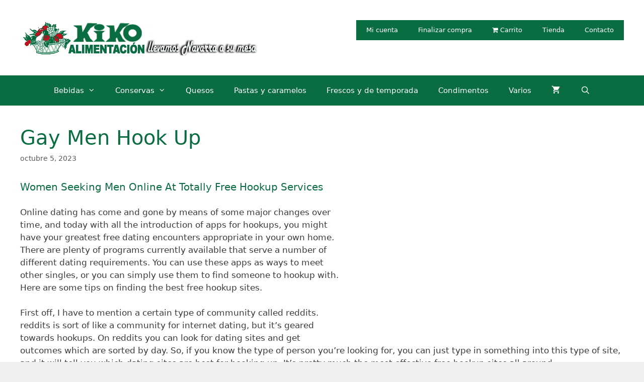

--- FILE ---
content_type: text/html; charset=UTF-8
request_url: https://www.kikoalimentacion.com/gay-men-hook-up/
body_size: 9623
content:
<!DOCTYPE html><html lang="es"><head><meta charset="UTF-8"><link media="all" href="https://www.kikoalimentacion.com/wp-content/cache/autoptimize/css/autoptimize_a389ff7fe7bd03eb46d9e4a60d354c54.css" rel="stylesheet"><link media="only screen and (max-width: 768px)" href="https://www.kikoalimentacion.com/wp-content/cache/autoptimize/css/autoptimize_6fe211f8bb15af76999ce9135805d7af.css" rel="stylesheet"><link media="(max-width:768px)" href="https://www.kikoalimentacion.com/wp-content/cache/autoptimize/css/autoptimize_779616b399705d02d23b81b8ae89bcca.css" rel="stylesheet"><title>Gay Men Hook Up &#8211; Kiko Alimentación</title><meta name='robots' content='max-image-preview:large' /><meta name="viewport" content="width=device-width, initial-scale=1"><link rel="alternate" type="application/rss+xml" title="Kiko Alimentación &raquo; Feed" href="https://www.kikoalimentacion.com/feed/" /><link rel="alternate" type="application/rss+xml" title="Kiko Alimentación &raquo; Feed de los comentarios" href="https://www.kikoalimentacion.com/comments/feed/" /> <script src="https://www.kikoalimentacion.com/wp-includes/js/jquery/jquery.min.js" id="jquery-core-js"></script> <script id="wc-add-to-cart-js-extra">var wc_add_to_cart_params = {"ajax_url":"\/wp-admin\/admin-ajax.php","wc_ajax_url":"\/?wc-ajax=%%endpoint%%","i18n_view_cart":"Ver carrito","cart_url":"https:\/\/www.kikoalimentacion.com\/carro\/","is_cart":"","cart_redirect_after_add":"no"};</script> <script id="woocommerce-js-extra">var woocommerce_params = {"ajax_url":"\/wp-admin\/admin-ajax.php","wc_ajax_url":"\/?wc-ajax=%%endpoint%%","i18n_password_show":"Mostrar contrase\u00f1a","i18n_password_hide":"Ocultar contrase\u00f1a"};</script> <link rel="https://api.w.org/" href="https://www.kikoalimentacion.com/wp-json/" /><link rel="alternate" title="JSON" type="application/json" href="https://www.kikoalimentacion.com/wp-json/wp/v2/posts/2180" /><link rel="canonical" href="https://www.kikoalimentacion.com/gay-men-hook-up/" /><link rel="alternate" title="oEmbed (JSON)" type="application/json+oembed" href="https://www.kikoalimentacion.com/wp-json/oembed/1.0/embed?url=https%3A%2F%2Fwww.kikoalimentacion.com%2Fgay-men-hook-up%2F" /><link rel="alternate" title="oEmbed (XML)" type="text/xml+oembed" href="https://www.kikoalimentacion.com/wp-json/oembed/1.0/embed?url=https%3A%2F%2Fwww.kikoalimentacion.com%2Fgay-men-hook-up%2F&#038;format=xml" /><link rel="pingback" href="https://www.kikoalimentacion.com/xmlrpc.php"> <noscript><style>.woocommerce-product-gallery{ opacity: 1 !important; }</style></noscript><meta name="generator" content="Elementor 3.27.6; features: additional_custom_breakpoints; settings: css_print_method-external, google_font-enabled, font_display-auto"><link rel="icon" href="https://www.kikoalimentacion.com/wp-content/uploads/2018/01/cropped-favicon2-32x32.jpg" sizes="32x32" /><link rel="icon" href="https://www.kikoalimentacion.com/wp-content/uploads/2018/01/cropped-favicon2-192x192.jpg" sizes="192x192" /><link rel="apple-touch-icon" href="https://www.kikoalimentacion.com/wp-content/uploads/2018/01/cropped-favicon2-180x180.jpg" /><meta name="msapplication-TileImage" content="https://www.kikoalimentacion.com/wp-content/uploads/2018/01/cropped-favicon2-270x270.jpg" /></head><body data-rsssl=1 class="post-template-default single single-post postid-2180 single-format-standard wp-custom-logo wp-embed-responsive theme-generatepress post-image-above-header post-image-aligned-center secondary-nav-float-right secondary-nav-aligned-right sticky-menu-no-transition sticky-enabled both-sticky-menu woocommerce-no-js no-sidebar nav-below-header one-container fluid-header active-footer-widgets-0 nav-search-enabled nav-aligned-center header-aligned-left dropdown-hover elementor-default elementor-kit-1662" itemtype="https://schema.org/Blog" itemscope> <a class="screen-reader-text skip-link" href="#content" title="Saltar al contenido">Saltar al contenido</a><header class="site-header" id="masthead" aria-label="Sitio"  itemtype="https://schema.org/WPHeader" itemscope><div class="inside-header grid-container grid-parent"><nav id="secondary-navigation" aria-label="Secondary" class="secondary-navigation" itemtype="https://schema.org/SiteNavigationElement" itemscope><div class="inside-navigation grid-container grid-parent"> <button class="menu-toggle secondary-menu-toggle"> <span class="mobile-menu">Menu</span> </button><div class="main-nav"><ul id="menu-cuenta" class=" secondary-menu sf-menu"><li id="menu-item-874" class="menu-item menu-item-type-post_type menu-item-object-page menu-item-874"><a href="https://www.kikoalimentacion.com/mi-cuenta/">Mi cuenta</a></li><li id="menu-item-875" class="menu-item menu-item-type-post_type menu-item-object-page menu-item-875"><a href="https://www.kikoalimentacion.com/finalizar-comprar/">Finalizar compra</a></li><li id="menu-item-876" class="menu-item menu-item-type-post_type menu-item-object-page menu-item-876"><a href="https://www.kikoalimentacion.com/carro/"><i class="fa fa-shopping-cart" aria-hidden="true"></i> Carrito</a></li><li id="menu-item-877" class="menu-item menu-item-type-post_type menu-item-object-page menu-item-877"><a href="https://www.kikoalimentacion.com/tienda/">Tienda</a></li><li id="menu-item-873" class="menu-item menu-item-type-post_type menu-item-object-page menu-item-873"><a href="https://www.kikoalimentacion.com/contacto/">Contacto</a></li></ul></div></div></nav><div class="site-logo"> <a href="https://www.kikoalimentacion.com/" rel="home"> <img  class="header-image is-logo-image" alt="Kiko Alimentación" src="https://www.kikoalimentacion.com/wp-content/uploads/2018/01/cropped-logo2.png" /> </a></div></div></header><nav class="wc-menu-cart-activated main-navigation sub-menu-right" id="site-navigation" aria-label="Principal"  itemtype="https://schema.org/SiteNavigationElement" itemscope><div class="inside-navigation grid-container grid-parent"><form method="get" class="search-form navigation-search" action="https://www.kikoalimentacion.com/"> <input type="search" class="search-field" value="" name="s" title="Buscar" /></form><div class="mobile-bar-items"> <span class="search-item"> <a aria-label="Abrir la barra de búsqueda" href="#"> </a> </span></div><div class="mobile-bar-items wc-mobile-cart-items"> <a href="https://www.kikoalimentacion.com/carro/" class="cart-contents shopping-cart " title="Ver su carrito de compras"><span class="number-of-items no-items">0</span><span class="amount"></span></a></div> <button class="menu-toggle" aria-controls="primary-menu" aria-expanded="false"> <span class="mobile-menu">Menú</span> </button><div id="primary-menu" class="main-nav"><ul id="menu-categorias" class=" menu sf-menu"><li id="menu-item-397" class="menu-item menu-item-type-custom menu-item-object-custom menu-item-has-children menu-item-397"><a href="https://www.kikoalimentacion.com/categoria-producto/bebidas/">Bebidas<span role="presentation" class="dropdown-menu-toggle"></span></a><ul class="sub-menu"><li id="menu-item-398" class="menu-item menu-item-type-custom menu-item-object-custom menu-item-398"><a href="https://www.kikoalimentacion.com/categoria-producto/bebidas/licores/">Licores</a></li><li id="menu-item-399" class="menu-item menu-item-type-custom menu-item-object-custom menu-item-399"><a href="https://www.kikoalimentacion.com/categoria-producto/bebidas/vinos/">Vinos</a></li></ul></li><li id="menu-item-401" class="menu-item menu-item-type-custom menu-item-object-custom menu-item-has-children menu-item-401"><a href="https://www.kikoalimentacion.com/categoria-producto/conservas/">Conservas<span role="presentation" class="dropdown-menu-toggle"></span></a><ul class="sub-menu"><li id="menu-item-402" class="menu-item menu-item-type-custom menu-item-object-custom menu-item-402"><a href="https://www.kikoalimentacion.com/categoria-producto/conservas/esparragos/">Espárragos</a></li><li id="menu-item-410" class="menu-item menu-item-type-custom menu-item-object-custom menu-item-410"><a href="https://www.kikoalimentacion.com/categoria-producto/conservas/conservas-verdura/">Verdura</a></li><li id="menu-item-404" class="menu-item menu-item-type-custom menu-item-object-custom menu-item-404"><a href="https://www.kikoalimentacion.com/categoria-producto/conservas/legumbres/">Legumbres</a></li><li id="menu-item-406" class="menu-item menu-item-type-custom menu-item-object-custom menu-item-406"><a href="https://www.kikoalimentacion.com/categoria-producto/conservas/patesyfoies/">Patés y foies</a></li><li id="menu-item-407" class="menu-item menu-item-type-custom menu-item-object-custom menu-item-407"><a href="https://www.kikoalimentacion.com/categoria-producto/conservas/pescado/">Pescado</a></li><li id="menu-item-408" class="menu-item menu-item-type-custom menu-item-object-custom menu-item-408"><a href="https://www.kikoalimentacion.com/categoria-producto/conservas/pimientos/">Pimientos</a></li><li id="menu-item-403" class="menu-item menu-item-type-custom menu-item-object-custom menu-item-403"><a href="https://www.kikoalimentacion.com/categoria-producto/conservas/conservas-fruta/">Fruta</a></li><li id="menu-item-405" class="menu-item menu-item-type-custom menu-item-object-custom menu-item-405"><a href="https://www.kikoalimentacion.com/categoria-producto/conservas/mermeladas/">Mermeladas</a></li><li id="menu-item-409" class="menu-item menu-item-type-custom menu-item-object-custom menu-item-409"><a href="https://www.kikoalimentacion.com/categoria-producto/conservas/varios/">Varios</a></li></ul></li><li id="menu-item-413" class="menu-item menu-item-type-custom menu-item-object-custom menu-item-413"><a href="https://www.kikoalimentacion.com/categoria-producto/quesos/">Quesos</a></li><li id="menu-item-412" class="menu-item menu-item-type-custom menu-item-object-custom menu-item-412"><a href="https://www.kikoalimentacion.com/categoria-producto/pastasycaramelos/">Pastas y caramelos</a></li><li id="menu-item-411" class="menu-item menu-item-type-custom menu-item-object-custom menu-item-411"><a href="https://www.kikoalimentacion.com/categoria-producto/frescos/">Frescos y de temporada</a></li><li id="menu-item-400" class="menu-item menu-item-type-custom menu-item-object-custom menu-item-400"><a href="https://www.kikoalimentacion.com/categoria-producto/condimentos/">Condimentos</a></li><li id="menu-item-414" class="menu-item menu-item-type-custom menu-item-object-custom menu-item-414"><a href="https://www.kikoalimentacion.com/categoria-producto/varios-2/">Varios</a></li><li class="wc-menu-item menu-item-align-right  "> <a href="https://www.kikoalimentacion.com/carro/" class="cart-contents shopping-cart " title="Ver su carrito de compras"><span class="number-of-items no-items">0</span><span class="amount"></span></a></li><li class="search-item menu-item-align-right"><a aria-label="Abrir la barra de búsqueda" href="#"></a></li></ul></div></div></nav><div class="site grid-container container hfeed grid-parent" id="page"><div class="site-content" id="content"><div class="content-area grid-parent mobile-grid-100 grid-100 tablet-grid-100" id="primary"><main class="site-main" id="main"><article id="post-2180" class="post-2180 post type-post status-publish format-standard hentry category-blog" itemtype="https://schema.org/CreativeWork" itemscope><div class="inside-article"><header class="entry-header"><h1 class="entry-title" itemprop="headline">Gay Men Hook Up</h1><div class="entry-meta"> <span class="posted-on"><time class="entry-date published" datetime="2023-10-05T00:00:00+00:00" itemprop="datePublished">octubre 5, 2023</time></span></div></header><div class="entry-content" itemprop="text"><p><iframe class="lazy lazy-hidden" width="560" height="315" align="right"  data-lazy-type="iframe" data-src="https://www.youtube.com/embed/ReY2tsT8w5E" frameborder="0" allowfullscreen></iframe><noscript><iframe width="560" height="315" align="right" src="https://www.youtube.com/embed/ReY2tsT8w5E" frameborder="0" allowfullscreen></iframe></noscript></p></p><p><h3>Women Seeking Men Online At Totally Free Hookup Services</h3></p><p>Online dating has come and gone by means of some major changes over time, and today with all the introduction of apps for hookups, you might have your greatest free dating encounters appropriate in your own home. There are plenty of programs currently available that serve a number of different dating requirements. You can use these apps as ways to meet other singles, or you can simply use them to find someone to hookup with. Here are some tips on finding the best free hookup sites.</p><p>First off, I have to mention a certain type of community called reddits. reddits is sort of like a community for internet dating, but it&#8217;s geared towards hookups. On reddits you can look for dating sites and get outcomes which are sorted by day. So, if you know the type of person you&#8217;re looking for, you can just type in something into this type of site, and it will tell you which dating sites are best for hooking up. It&#8217;s pretty much the most effective free hookup sites all around.</p><p>OK, now we must touch on several the very best hookup systems. The 2 best kinds on the market at the moment are OKC and Craigslist. Both of these sites ranking very high in the «most in-demand» databases, and they have both turn out to be total standard sites for online dating. You need to.</p><p>If you can hookup with blendr, then you should go for it, if you haven&#8217;t ditched your home computer for your laptop yet. In addition, it has a great blend profile builder and possesses an extremely awesome chitchat place. You may publish your photo on this page and you may showcase your persona.</p><p><h3>7 Questions To Ask When Trying To Find A Free Hookup Site</h3></p><p>The three greatest hookup platforms out there are also from the best 10. These are very popular, and so, they have massive user bases. Interpersonal Hookup (Sociable) provides the most significant consumer base <a href="https://www.instanthookups.org/">instanthookups review</a> and also has some very nice lookup instruments that allow you to eliminate those that don&#8217;t fit you. Which increases your chances of finding a date.</p><p>Indian adult dating sites are growing by leaps and bounds too, big social platforms are great because they hookup sites cater to a large cross section of people. These are nicely-recognized for their customer-helpful user interface as well as being socially-pleasant. They may be expanding their network with new partnerships with several types of providers along with lodges. By using Indian online hookup sites, you can be sure to find someone who is compatible with your personality, likes the same things you do, and is a fun person to chat with.</p><p>There are a lot of amazing hookup websites out there. However, they are scattered around the world. It is possible to not count on just one single night to obtain the one you are searching for. That is why network internet sites and social media sites have grown to be so well liked. Social network sites websites are fantastic since you can meet up with huge numbers of people from around the world. You can even group along with them through the convenience of your home by using one-night hookup platforms.</p><p><img class="lazy lazy-hidden" decoding="async" src="//www.kikoalimentacion.com/wp-content/plugins/a3-lazy-load/assets/images/lazy_placeholder.gif" data-lazy-type="image" data-src="https://www.toptencougardatingsites.com/wp-content/uploads/2015/12/cougar-dating-uk.jpg" width="450" /><noscript><img decoding="async" src="https://www.toptencougardatingsites.com/wp-content/uploads/2015/12/cougar-dating-uk.jpg" width="450" /></noscript></p><p>Most Native indian dating web sites come in two categories &#8211; free and compensated. Free hookup sites have a few rules on the use of bots or other software which enables the user to browse through hundreds of profiles at once. Crawlers raise the rate of exploring along with decrease the amount of keying in which needs to be carried out by an individual. In paid websites, customer support and spamming are strictly prohibited.</p><p><h2>Best Free Hookup Apps (2021)</h2></p><p>Another aspect to consider is that you will need to use the hookup sites that allow you to upload your pictures and profile in addition to your profile information. Several free dating internet sites don&#8217;t permit these sorts of features. If you want to increase your chances of finding your perfect match, it would be best to upload as many pictures as possible. Simply because most clients enjoy browsing profiles which include pictures of themselves or of the individual they have an interest in. You will want to be sure even though that you will get services which gives you numerous pictures.</p><p>In terms of hookup internet sites go, most web sites are able to offer a free free trial. Some allow you to use their basic services for a week while others give you a month to test out their services and see if it&#8217;s right for you. Before settling on one that best fits your needs, it&#8217;s recommended to try a few different websites. Websites like these typically demand you to sign up for a merchant account and offer your contact details, which includes e-mail address. Most sites are protected against online hackers that want to acquire your personal information and facts so there has to be hardly any reason why you need to not be able to guard your self when using these hookup websites.</p><p><img class="lazy lazy-hidden" decoding="async" src="//www.kikoalimentacion.com/wp-content/plugins/a3-lazy-load/assets/images/lazy_placeholder.gif" data-lazy-type="image" data-src="https://needful.weebly.com/uploads/4/7/7/1/4771216/6437112_orig.jpg" width="350" /><noscript><img decoding="async" src="https://needful.weebly.com/uploads/4/7/7/1/4771216/6437112_orig.jpg" width="350" /></noscript></p></div><footer class="entry-meta" aria-label="Meta de entradas"><nav id="nav-below" class="post-navigation" aria-label="Entradas"><div class="nav-previous"><span class="prev"><a href="https://www.kikoalimentacion.com/about-intercultural-relationships-in-american-2023/" rel="prev">About Intercultural Relationships In American 2023</a></span></div><div class="nav-next"><span class="next"><a href="https://www.kikoalimentacion.com/chatfriends-ubersicht-genau-was-tun-wir-alle-wissen-daruber-daruber-diesbezuglich-uber-irgendetwas-davon/" rel="next">ChatFriends  Übersicht  &#8211;  genau was tun   wir alle wissen  {darüber | darüber | diesbezüglich über irgendetwas davon?</a></span></div></nav></footer></div></article><div class="comments-area"><div id="comments"><div id="respond" class="comment-respond"><h3 id="reply-title" class="comment-reply-title">Deja un comentario <small><a rel="nofollow" id="cancel-comment-reply-link" href="/gay-men-hook-up/#respond" style="display:none;">Cancelar la respuesta</a></small></h3><form action="https://www.kikoalimentacion.com/wp-comments-post.php" method="post" id="commentform" class="comment-form" novalidate><p class="comment-form-comment"><label for="comment" class="screen-reader-text">Comentario</label><textarea id="comment" name="comment" cols="45" rows="8" required></textarea></p><label for="author" class="screen-reader-text">Nombre</label><input placeholder="Nombre *" id="author" name="author" type="text" value="" size="30" required /> <label for="email" class="screen-reader-text">Correo electrónico</label><input placeholder="Correo electrónico *" id="email" name="email" type="email" value="" size="30" required /> <label for="url" class="screen-reader-text">Web</label><input placeholder="Web" id="url" name="url" type="url" value="" size="30" /><p class="form-submit"><input name="submit" type="submit" id="submit" class="submit" value="Publicar comentario" /> <input type='hidden' name='comment_post_ID' value='2180' id='comment_post_ID' /> <input type='hidden' name='comment_parent' id='comment_parent' value='0' /></p></form></div></div></div></main></div></div></div><div class="site-footer footer-bar-active footer-bar-align-right"><footer class="site-info" aria-label="Sitio"  itemtype="https://schema.org/WPFooter" itemscope><div class="inside-site-info"><div class="footer-bar"><aside id="nav_menu-7" class="widget inner-padding widget_nav_menu"><div class="menu-footer-container"><ul id="menu-footer" class="menu"><li id="menu-item-830" class="menu-item menu-item-type-post_type menu-item-object-page menu-item-830"><a href="https://www.kikoalimentacion.com/politica-de-privacidad/">Política de privacidad</a></li><li id="menu-item-1774" class="menu-item menu-item-type-post_type menu-item-object-page menu-item-1774"><a href="https://www.kikoalimentacion.com/aviso-legal/">Aviso Legal</a></li><li id="menu-item-1781" class="menu-item menu-item-type-post_type menu-item-object-page menu-item-1781"><a href="https://www.kikoalimentacion.com/politica-de-cookies/">Política de Cookies</a></li><li id="menu-item-1730" class="menu-item menu-item-type-post_type menu-item-object-page menu-item-1730"><a href="https://www.kikoalimentacion.com/ejercicio-de-derechos-arsol/">Ejercicio de derechos ArSol</a></li><li id="menu-item-1784" class="menu-item menu-item-type-post_type menu-item-object-page menu-item-1784"><a href="https://www.kikoalimentacion.com/terminos-y-condiciones/">Términos y condiciones</a></li><li id="menu-item-833" class="menu-item menu-item-type-post_type menu-item-object-page menu-item-833"><a href="https://www.kikoalimentacion.com/acerca-de-nosotros/">Acerca de nosotros</a></li><li id="menu-item-834" class="menu-item menu-item-type-post_type menu-item-object-page current_page_parent menu-item-834"><a href="https://www.kikoalimentacion.com/blog/">Blog</a></li><li id="menu-item-835" class="menu-item menu-item-type-post_type menu-item-object-page menu-item-835"><a href="https://www.kikoalimentacion.com/mi-cuenta/">Mi cuenta</a></li><li id="menu-item-3409" class="menu-item menu-item-type-custom menu-item-object-custom menu-item-3409"><a href="https://www.brasserielepichet.com/">Slot</a></li><li id="menu-item-3410" class="menu-item menu-item-type-custom menu-item-object-custom menu-item-3410"><a href="https://sushihey.id/">Site</a></li></ul></div></aside></div><div class="copyright-bar"> &copy; Kiko alimentación 2025</div></div></footer></div> <a title="Volver arriba" aria-label="Volver arriba" rel="nofollow" href="#" class="generate-back-to-top" data-scroll-speed="400" data-start-scroll="300" role="button"> </a><script id="generate-a11y">!function(){"use strict";if("querySelector"in document&&"addEventListener"in window){var e=document.body;e.addEventListener("mousedown",function(){e.classList.add("using-mouse")}),e.addEventListener("keydown",function(){e.classList.remove("using-mouse")})}}();</script> <script>const lazyloadRunObserver = () => {
					const lazyloadBackgrounds = document.querySelectorAll( `.e-con.e-parent:not(.e-lazyloaded)` );
					const lazyloadBackgroundObserver = new IntersectionObserver( ( entries ) => {
						entries.forEach( ( entry ) => {
							if ( entry.isIntersecting ) {
								let lazyloadBackground = entry.target;
								if( lazyloadBackground ) {
									lazyloadBackground.classList.add( 'e-lazyloaded' );
								}
								lazyloadBackgroundObserver.unobserve( entry.target );
							}
						});
					}, { rootMargin: '200px 0px 200px 0px' } );
					lazyloadBackgrounds.forEach( ( lazyloadBackground ) => {
						lazyloadBackgroundObserver.observe( lazyloadBackground );
					} );
				};
				const events = [
					'DOMContentLoaded',
					'elementor/lazyload/observe',
				];
				events.forEach( ( event ) => {
					document.addEventListener( event, lazyloadRunObserver );
				} );</script> <script></script><script></script> <script>(function () {
			var c = document.body.className;
			c = c.replace(/woocommerce-no-js/, 'woocommerce-js');
			document.body.className = c;
		})();</script> <!--[if lte IE 11]> <script defer src="https://www.kikoalimentacion.com/wp-content/themes/generatepress/assets/js/classList.min.js" id="generate-classlist-js"></script> <![endif]--> <script id="generate-menu-js-extra">var generatepressMenu = {"toggleOpenedSubMenus":"1","openSubMenuLabel":"Abrir el submen\u00fa","closeSubMenuLabel":"Cerrar el submen\u00fa"};</script> <script id="generate-navigation-search-js-extra">var generatepressNavSearch = {"open":"Abrir la barra de b\u00fasqueda","close":"Cerrar la barra de b\u00fasqueda"};</script> <script id="generate-back-to-top-js-extra">var generatepressBackToTop = {"smooth":"1"};</script> <script id="wc-order-attribution-js-extra">var wc_order_attribution = {"params":{"lifetime":1.0000000000000000818030539140313095458623138256371021270751953125e-5,"session":30,"base64":false,"ajaxurl":"https:\/\/www.kikoalimentacion.com\/wp-admin\/admin-ajax.php","prefix":"wc_order_attribution_","allowTracking":true},"fields":{"source_type":"current.typ","referrer":"current_add.rf","utm_campaign":"current.cmp","utm_source":"current.src","utm_medium":"current.mdm","utm_content":"current.cnt","utm_id":"current.id","utm_term":"current.trm","utm_source_platform":"current.plt","utm_creative_format":"current.fmt","utm_marketing_tactic":"current.tct","session_entry":"current_add.ep","session_start_time":"current_add.fd","session_pages":"session.pgs","session_count":"udata.vst","user_agent":"udata.uag"}};</script> <script id="jquery-lazyloadxt-js-extra">var a3_lazyload_params = {"apply_images":"1","apply_videos":"1"};</script> <script id="jquery-lazyloadxt-extend-js-extra">var a3_lazyload_extend_params = {"edgeY":"0","horizontal_container_classnames":""};</script> <script id="generate-woocommerce-js-extra">var generateWooCommerce = {"quantityButtons":"1","stickyAddToCart":"","addToCartPanel":""};</script> <script id="eael-general-js-extra">var localize = {"ajaxurl":"https:\/\/www.kikoalimentacion.com\/wp-admin\/admin-ajax.php","nonce":"156634c754","i18n":{"added":"A\u00f1adido","compare":"Comparar","loading":"Cargando..."},"eael_translate_text":{"required_text":"es un campo obligatorio","invalid_text":"No v\u00e1lido","billing_text":"Facturaci\u00f3n","shipping_text":"Env\u00edo","fg_mfp_counter_text":"de"},"page_permalink":"https:\/\/www.kikoalimentacion.com\/gay-men-hook-up\/","cart_redirectition":"no","cart_page_url":"https:\/\/www.kikoalimentacion.com\/carro\/","el_breakpoints":{"mobile":{"label":"M\u00f3vil vertical","value":767,"default_value":767,"direction":"max","is_enabled":true},"mobile_extra":{"label":"M\u00f3vil horizontal","value":880,"default_value":880,"direction":"max","is_enabled":false},"tablet":{"label":"Tableta vertical","value":1024,"default_value":1024,"direction":"max","is_enabled":true},"tablet_extra":{"label":"Tableta horizontal","value":1200,"default_value":1200,"direction":"max","is_enabled":false},"laptop":{"label":"Port\u00e1til","value":1366,"default_value":1366,"direction":"max","is_enabled":false},"widescreen":{"label":"Pantalla grande","value":2400,"default_value":2400,"direction":"min","is_enabled":false}}};</script> <script defer src="https://www.kikoalimentacion.com/wp-content/cache/autoptimize/js/autoptimize_6f119cbb6847154775a63841f5a18c4b.js"></script></body></html>